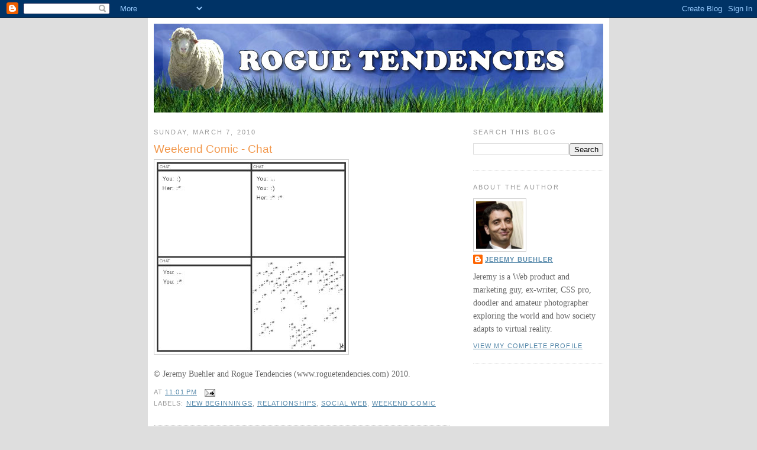

--- FILE ---
content_type: text/html; charset=UTF-8
request_url: http://www.roguetendencies.com/2010/03/weekend-comic-chat.html
body_size: 10035
content:
<!DOCTYPE html>
<html dir='ltr' xmlns='http://www.w3.org/1999/xhtml' xmlns:b='http://www.google.com/2005/gml/b' xmlns:data='http://www.google.com/2005/gml/data' xmlns:expr='http://www.google.com/2005/gml/expr'>
<head>
<link href='https://www.blogger.com/static/v1/widgets/2944754296-widget_css_bundle.css' rel='stylesheet' type='text/css'/>
<meta content='TnAInkDgj0_HUO9wMsC7PQWCufALSFKNXH1onPDJR8g' name='google-site-verification'/>
<meta content='text/html; charset=UTF-8' http-equiv='Content-Type'/>
<meta content='blogger' name='generator'/>
<link href='http://www.roguetendencies.com/favicon.ico' rel='icon' type='image/x-icon'/>
<link href='http://www.roguetendencies.com/2010/03/weekend-comic-chat.html' rel='canonical'/>
<link rel="alternate" type="application/atom+xml" title="Rogue Tendencies - Atom" href="http://www.roguetendencies.com/feeds/posts/default" />
<link rel="alternate" type="application/rss+xml" title="Rogue Tendencies - RSS" href="http://www.roguetendencies.com/feeds/posts/default?alt=rss" />
<link rel="service.post" type="application/atom+xml" title="Rogue Tendencies - Atom" href="https://www.blogger.com/feeds/7183135740263238475/posts/default" />

<link rel="alternate" type="application/atom+xml" title="Rogue Tendencies - Atom" href="http://www.roguetendencies.com/feeds/7814120640616768673/comments/default" />
<!--Can't find substitution for tag [blog.ieCssRetrofitLinks]-->
<link href='https://blogger.googleusercontent.com/img/b/R29vZ2xl/AVvXsEjALIrufVdQbVW_3N-5U4tICLaOxGyvUWlheqIQJIN-72w8-6wVz_iZRVsjbWroYnEj79yg9fM4iW3tx0rj4-LFEtmNYk8BtYtiO6D4XGPEriAcdM23Want_1Hl9kIilPEdxxsEI22ps34/s320/cartoon2.jpg' rel='image_src'/>
<meta content='http://www.roguetendencies.com/2010/03/weekend-comic-chat.html' property='og:url'/>
<meta content='Weekend Comic - Chat' property='og:title'/>
<meta content='© Jeremy Buehler and Rogue Tendencies (www.roguetendencies.com) 2010.' property='og:description'/>
<meta content='https://blogger.googleusercontent.com/img/b/R29vZ2xl/AVvXsEjALIrufVdQbVW_3N-5U4tICLaOxGyvUWlheqIQJIN-72w8-6wVz_iZRVsjbWroYnEj79yg9fM4iW3tx0rj4-LFEtmNYk8BtYtiO6D4XGPEriAcdM23Want_1Hl9kIilPEdxxsEI22ps34/w1200-h630-p-k-no-nu/cartoon2.jpg' property='og:image'/>
<title>Rogue Tendencies: Weekend Comic - Chat</title>
<style id='page-skin-1' type='text/css'><!--
/*
-----------------------------------------------
Blogger Template Style
Name:     Minima
Date:     26 Feb 2004
Updated by: Blogger Team
----------------------------------------------- */
/* Variable definitions
====================
<Variable name="bgcolor" description="Page Background Color"
type="color" default="#dedede">
<Variable name="textcolor" description="Text Color"
type="color" default="#666">
<Variable name="linkcolor" description="Link Color"
type="color" default="#58a">
<Variable name="pagetitlecolor" description="Blog Title Color"
type="color" default="#666">
<Variable name="descriptioncolor" description="Blog Description Color"
type="color" default="#999">
<Variable name="titlecolor" description="Post Title Color"
type="color" default="#c60">
<Variable name="bordercolor" description="Border Color"
type="color" default="#ccc">
<Variable name="sidebarcolor" description="Sidebar Title Color"
type="color" default="#999">
<Variable name="sidebartextcolor" description="Sidebar Text Color"
type="color" default="#666">
<Variable name="visitedlinkcolor" description="Visited Link Color"
type="color" default="#999">
<Variable name="bodyfont" description="Text Font"
type="font" default="normal normal 100% Georgia, Serif">
<Variable name="headerfont" description="Sidebar Title Font"
type="font"
default="normal normal 78% 'Trebuchet MS',Trebuchet,Arial,Verdana,Sans-serif">
<Variable name="pagetitlefont" description="Blog Title Font"
type="font"
default="normal normal 200% Georgia, Serif">
<Variable name="descriptionfont" description="Blog Description Font"
type="font"
default="normal normal 78% 'Trebuchet MS', Trebuchet, Arial, Verdana, Sans-serif">
<Variable name="postfooterfont" description="Post Footer Font"
type="font"
default="normal normal 78% 'Trebuchet MS', Trebuchet, Arial, Verdana, Sans-serif">
<Variable name="startSide" description="Side where text starts in blog language"
type="automatic" default="left">
<Variable name="endSide" description="Side where text ends in blog language"
type="automatic" default="right">
*/
/* Use this with templates/template-twocol.html */
body {
background:#dedede;
margin:0;
color:#666666;
font:x-small Georgia Serif;
font-size/* */:/**/small;
font-size: /**/small;
text-align: center;
}
a:link {
color:#5588aa;
text-decoration:underline;
}
a:visited {
color:#999999;
text-decoration:underline;
}
a:hover {
color:#f2984c;
text-decoration:underline;
}
a img {
border-width:0;
}
/* Header
-----------------------------------------------
*/
#header-wrapper {
width:760px;
margin:0 auto 10px;
/* border:1px solid #cccccc; */
}
#header-inner {
background-position: center;
margin-left: auto;
margin-right: auto;
}
#header {
/*  margin: 5px;
border: 1px solid #cccccc; */
text-align: center;
color:#666666;
}
#header h1 {
margin:5px 5px 0;
padding:15px 20px .25em;
line-height:1.2em;
text-transform:uppercase;
letter-spacing:.2em;
font: normal normal 200% Georgia, Serif;
}
#header a {
color:#666666;
text-decoration:none;
}
#header a:hover {
color:#666666;
}
#header .description {
margin:0 5px 5px;
padding:0 20px 15px;
max-width:700px;
text-transform:uppercase;
letter-spacing:.2em;
line-height: 1.4em;
font: normal normal 78% 'Trebuchet MS', Trebuchet, Arial, Verdana, Sans-serif;
color: #999999;
}
#header img {
margin-left: auto;
margin-right: auto;
}
/* Outer-Wrapper
----------------------------------------------- */
#outer-wrapper {
width: 760px;
margin:0 auto;
padding:10px;
text-align:left;
font: normal normal 106% Georgia, Times, serif;
background: #fff;
}
#main-wrapper {
width: 500px;
float: left;
word-wrap: break-word; /* fix for long text breaking sidebar float in IE */
overflow: hidden;     /* fix for long non-text content breaking IE sidebar float */
}
#sidebar-wrapper {
width: 220px;
float: right;
word-wrap: break-word; /* fix for long text breaking sidebar float in IE */
overflow: hidden;      /* fix for long non-text content breaking IE sidebar float */
}
/* Headings
----------------------------------------------- */
h2 {
margin:1.5em 0 1em;
font:normal normal 78% 'Trebuchet MS',Trebuchet,Arial,Verdana,Sans-serif;
line-height: 1.4em;
text-transform:uppercase;
letter-spacing:.2em;
color:#999999;
}
/* Posts
-----------------------------------------------
*/
h2.date-header {
margin:1.5em 0 .5em;
}
.post {
margin:.5em 0 1.5em;
border-bottom:1px dotted #cccccc;
padding-bottom:1.5em;
}
.post h3 {
margin:.25em 0 0;
padding:0 0 4px;
font-size:140%;
line-height:1.4em;
color:#f2984c;
font-family: Arial, Helvetica, sans-serif;
font-weight: bold;
}
.post h3 a, .post h3 a:visited, .post h3 strong {
display:block;
text-decoration:none;
color:#f2984c;
font-weight:normal;
}
.post h3 strong, .post h3 a:hover {
color:#666666;
}
.post-body {
margin:0 0 .75em;
line-height:1.7em;
}
.post-body blockquote {
line-height:1.3em;
}
.post-footer {
margin: .75em 0;
color:#999999;
text-transform:uppercase;
letter-spacing:.1em;
font: normal normal 78% 'Trebuchet MS', Trebuchet, Arial, Verdana, Sans-serif;
line-height: 1.4em;
}
.comment-link {
margin-left:.6em;
}
.post img, table.tr-caption-container {
padding:4px;
border:1px solid #cccccc;
}
.tr-caption-container img {
border: none;
padding: 0;
}
.post blockquote {
margin:1em 20px;
}
.post blockquote p {
margin:.75em 0;
}
/* Comments
----------------------------------------------- */
#comments h4 {
margin:1em 0;
font-weight: bold;
line-height: 1.4em;
text-transform:uppercase;
letter-spacing:.2em;
color: #999999;
}
#comments-block {
margin:1em 0 1.5em;
line-height:1.6em;
}
#comments-block .comment-author {
margin:.5em 0;
}
#comments-block .comment-body {
margin:.25em 0 0;
}
#comments-block .comment-footer {
margin:-.25em 0 2em;
line-height: 1.4em;
text-transform:uppercase;
letter-spacing:.1em;
}
#comments-block .comment-body p {
margin:0 0 .75em;
}
.deleted-comment {
font-style:italic;
color:gray;
}
#blog-pager-newer-link {
float: left;
}
#blog-pager-older-link {
float: right;
}
#blog-pager {
text-align: center;
}
.feed-links {
clear: both;
line-height: 2.5em;
}
/* Sidebar Content
----------------------------------------------- */
.sidebar {
color: #666666;
line-height: 1.5em;
}
.sidebar ul {
list-style:none;
margin:0 0 0;
padding:0 0 0;
}
.sidebar li {
margin:0;
padding-top:0;
padding-right:0;
padding-bottom:.25em;
padding-left:15px;
text-indent:-15px;
line-height:1.5em;
}
.sidebar .widget, .main .widget {
border-bottom:1px dotted #cccccc;
margin:0 0 1.5em;
padding:0 0 1.5em;
}
.main .Blog {
border-bottom-width: 0;
}
/* Profile
----------------------------------------------- */
.profile-img {
float: left;
margin-top: 0;
margin-right: 5px;
margin-bottom: 5px;
margin-left: 0;
padding: 4px;
border: 1px solid #cccccc;
}
.profile-data {
margin:0;
text-transform:uppercase;
letter-spacing:.1em;
font: normal normal 78% 'Trebuchet MS', Trebuchet, Arial, Verdana, Sans-serif;
color: #999999;
font-weight: bold;
line-height: 1.6em;
}
.profile-datablock {
margin:.5em 0 .5em;
}
.profile-textblock {
margin: 0.5em 0;
line-height: 1.6em;
}
.profile-link {
font: normal normal 78% 'Trebuchet MS', Trebuchet, Arial, Verdana, Sans-serif;
text-transform: uppercase;
letter-spacing: .1em;
}
/* Footer
----------------------------------------------- */
#footer {
width:660px;
clear:both;
margin:0 auto;
padding-top:15px;
line-height: 1.6em;
text-transform:uppercase;
letter-spacing:.1em;
text-align: center;
}

--></style>
<link href='https://www.blogger.com/dyn-css/authorization.css?targetBlogID=7183135740263238475&amp;zx=f1c69fc0-35d6-4ba6-afdf-992ad53bc071' media='none' onload='if(media!=&#39;all&#39;)media=&#39;all&#39;' rel='stylesheet'/><noscript><link href='https://www.blogger.com/dyn-css/authorization.css?targetBlogID=7183135740263238475&amp;zx=f1c69fc0-35d6-4ba6-afdf-992ad53bc071' rel='stylesheet'/></noscript>
<meta name='google-adsense-platform-account' content='ca-host-pub-1556223355139109'/>
<meta name='google-adsense-platform-domain' content='blogspot.com'/>

<!-- data-ad-client=ca-pub-4060348929469301 -->

</head>
<body>
<div class='navbar section' id='navbar'><div class='widget Navbar' data-version='1' id='Navbar1'><script type="text/javascript">
    function setAttributeOnload(object, attribute, val) {
      if(window.addEventListener) {
        window.addEventListener('load',
          function(){ object[attribute] = val; }, false);
      } else {
        window.attachEvent('onload', function(){ object[attribute] = val; });
      }
    }
  </script>
<div id="navbar-iframe-container"></div>
<script type="text/javascript" src="https://apis.google.com/js/platform.js"></script>
<script type="text/javascript">
      gapi.load("gapi.iframes:gapi.iframes.style.bubble", function() {
        if (gapi.iframes && gapi.iframes.getContext) {
          gapi.iframes.getContext().openChild({
              url: 'https://www.blogger.com/navbar/7183135740263238475?po\x3d7814120640616768673\x26origin\x3dhttp://www.roguetendencies.com',
              where: document.getElementById("navbar-iframe-container"),
              id: "navbar-iframe"
          });
        }
      });
    </script><script type="text/javascript">
(function() {
var script = document.createElement('script');
script.type = 'text/javascript';
script.src = '//pagead2.googlesyndication.com/pagead/js/google_top_exp.js';
var head = document.getElementsByTagName('head')[0];
if (head) {
head.appendChild(script);
}})();
</script>
</div></div>
<div id='outer-wrapper'><div id='wrap2'>
<!-- skip links for text browsers -->
<span id='skiplinks' style='display:none;'>
<a href='#main'>skip to main </a> |
      <a href='#sidebar'>skip to sidebar</a>
</span>
<div id='header-wrapper'>
<div class='header section' id='header'><div class='widget Header' data-version='1' id='Header1'>
<div id='header-inner'>
<a href='http://www.roguetendencies.com/' style='display: block'>
<img alt='Rogue Tendencies' height='150px; ' id='Header1_headerimg' src='https://blogger.googleusercontent.com/img/b/R29vZ2xl/AVvXsEhae2Kxc3MZEx_X4xN07mQphTzjGax63aneADFYYmdT6_PiJdIqyEZXzNHHHTNGDXfhvUb_aPLt1LtP-09mGV9l2_2RILlds_BYpMFUVUYvEk6Y9q3wmspvy8jQPZS-DAsTTes2WU342C0/s1600-r/rogue.jpg' style='display: block' width='760px; '/>
</a>
</div>
</div></div>
</div>
<div id='content-wrapper'>
<div id='crosscol-wrapper' style='text-align:center'>
<div class='crosscol no-items section' id='crosscol'></div>
</div>
<div id='main-wrapper'>
<div class='main section' id='main'><div class='widget Blog' data-version='1' id='Blog1'>
<div class='blog-posts hfeed'>

          <div class="date-outer">
        
<h2 class='date-header'><span>Sunday, March 7, 2010</span></h2>

          <div class="date-posts">
        
<div class='post-outer'>
<div class='post hentry'>
<a name='7814120640616768673'></a>
<h3 class='post-title entry-title'>
<a href='http://www.roguetendencies.com/2010/03/weekend-comic-chat.html'>Weekend Comic - Chat</a>
</h3>
<div class='post-header-line-1'></div>
<div class='post-body entry-content'>
<div class="separator" style="clear: both; text-align: center;"><a href="https://blogger.googleusercontent.com/img/b/R29vZ2xl/AVvXsEjALIrufVdQbVW_3N-5U4tICLaOxGyvUWlheqIQJIN-72w8-6wVz_iZRVsjbWroYnEj79yg9fM4iW3tx0rj4-LFEtmNYk8BtYtiO6D4XGPEriAcdM23Want_1Hl9kIilPEdxxsEI22ps34/s1600-h/cartoon2.jpg" imageanchor="1" style="clear: left; float: left; margin-bottom: 1em; margin-right: 1em;"><img border="0" src="https://blogger.googleusercontent.com/img/b/R29vZ2xl/AVvXsEjALIrufVdQbVW_3N-5U4tICLaOxGyvUWlheqIQJIN-72w8-6wVz_iZRVsjbWroYnEj79yg9fM4iW3tx0rj4-LFEtmNYk8BtYtiO6D4XGPEriAcdM23Want_1Hl9kIilPEdxxsEI22ps34/s320/cartoon2.jpg" /></a></div><BR style="clear:both;">&copy; Jeremy Buehler and Rogue Tendencies (www.roguetendencies.com) 2010.
<div style='clear: both;'></div>
</div>
<div class='post-footer'>
<div class='post-footer-line post-footer-line-1'><span class='post-timestamp'>
at
<a class='timestamp-link' href='http://www.roguetendencies.com/2010/03/weekend-comic-chat.html' rel='bookmark' title='permanent link'><abbr class='published' title='2010-03-07T23:01:00-05:00'>11:01&#8239;PM</abbr></a>
</span>
<span class='post-comment-link'>
</span>
<span class='post-icons'>
<span class='item-action'>
<a href='https://www.blogger.com/email-post/7183135740263238475/7814120640616768673' title='Email Post'>
<img alt='' class='icon-action' height='13' src='http://www.blogger.com/img/icon18_email.gif' width='18'/>
</a>
</span>
<span class='item-control blog-admin pid-1137423299'>
<a href='https://www.blogger.com/post-edit.g?blogID=7183135740263238475&postID=7814120640616768673&from=pencil' title='Edit Post'>
<img alt='' class='icon-action' height='18' src='https://resources.blogblog.com/img/icon18_edit_allbkg.gif' width='18'/>
</a>
</span>
</span>
</div>
<div class='post-footer-line post-footer-line-2'><span class='post-labels'>
Labels:
<a href='http://www.roguetendencies.com/search/label/new%20beginnings' rel='tag'>new beginnings</a>,
<a href='http://www.roguetendencies.com/search/label/relationships' rel='tag'>relationships</a>,
<a href='http://www.roguetendencies.com/search/label/social%20web' rel='tag'>social web</a>,
<a href='http://www.roguetendencies.com/search/label/weekend%20comic' rel='tag'>weekend comic</a>
</span>
</div>
<div class='post-footer-line post-footer-line-3'><span class='reaction-buttons'>
</span>
</div>
</div>
</div>
<div class='comments' id='comments'>
<a name='comments'></a>
<h4>No comments:</h4>
<div id='Blog1_comments-block-wrapper'>
<dl class='avatar-comment-indent' id='comments-block'>
</dl>
</div>
<p class='comment-footer'>
<div class='comment-form'>
<a name='comment-form'></a>
<h4 id='comment-post-message'>Post a Comment</h4>
<p>
</p>
<a href='https://www.blogger.com/comment/frame/7183135740263238475?po=7814120640616768673&hl=en&saa=85391&origin=http://www.roguetendencies.com' id='comment-editor-src'></a>
<iframe allowtransparency='true' class='blogger-iframe-colorize blogger-comment-from-post' frameborder='0' height='410px' id='comment-editor' name='comment-editor' src='' width='100%'></iframe>
<script src='https://www.blogger.com/static/v1/jsbin/2830521187-comment_from_post_iframe.js' type='text/javascript'></script>
<script type='text/javascript'>
      BLOG_CMT_createIframe('https://www.blogger.com/rpc_relay.html');
    </script>
</div>
</p>
</div>
</div>

        </div></div>
      
</div>
<div class='blog-pager' id='blog-pager'>
<span id='blog-pager-newer-link'>
<a class='blog-pager-newer-link' href='http://www.roguetendencies.com/2010/03/technology-solutions-for-investigative.html' id='Blog1_blog-pager-newer-link' title='Newer Post'>Newer Post</a>
</span>
<span id='blog-pager-older-link'>
<a class='blog-pager-older-link' href='http://www.roguetendencies.com/2010/03/web-advice-for-small-businesses.html' id='Blog1_blog-pager-older-link' title='Older Post'>Older Post</a>
</span>
<a class='home-link' href='http://www.roguetendencies.com/'>Home</a>
</div>
<div class='clear'></div>
<div class='post-feeds'>
<div class='feed-links'>
Subscribe to:
<a class='feed-link' href='http://www.roguetendencies.com/feeds/7814120640616768673/comments/default' target='_blank' type='application/atom+xml'>Post Comments (Atom)</a>
</div>
</div>
</div></div>
</div>
<div id='sidebar-wrapper'>
<div class='sidebar section' id='sidebar'><div class='widget BlogSearch' data-version='1' id='BlogSearch1'>
<h2 class='title'>Search This Blog</h2>
<div class='widget-content'>
<div id='BlogSearch1_form'>
<form action='http://www.roguetendencies.com/search' class='gsc-search-box' target='_top'>
<table cellpadding='0' cellspacing='0' class='gsc-search-box'>
<tbody>
<tr>
<td class='gsc-input'>
<input autocomplete='off' class='gsc-input' name='q' size='10' title='search' type='text' value=''/>
</td>
<td class='gsc-search-button'>
<input class='gsc-search-button' title='search' type='submit' value='Search'/>
</td>
</tr>
</tbody>
</table>
</form>
</div>
</div>
<div class='clear'></div>
</div><div class='widget Profile' data-version='1' id='Profile1'>
<h2>About the Author</h2>
<div class='widget-content'>
<a href='https://www.blogger.com/profile/18309315176210095602'><img alt='My photo' class='profile-img' height='80' src='//blogger.googleusercontent.com/img/b/R29vZ2xl/AVvXsEjr8YW8NNnai1BxYUrcvR5ciH1_soNP0pcJidreaHuSKqwlyfwoxJ76H18zXzwy0D_ggiia9OVXFYPfDwUtIbmOTX-52hccNVy0zC3cIJ1dqwr60PbMbm9ncjP2cm51ZA/s220/me.jpg' width='80'/></a>
<dl class='profile-datablock'>
<dt class='profile-data'>
<a class='profile-name-link g-profile' href='https://www.blogger.com/profile/18309315176210095602' rel='author' style='background-image: url(//www.blogger.com/img/logo-16.png);'>
Jeremy Buehler
</a>
</dt>
<dd class='profile-textblock'>Jeremy is a Web product and marketing guy, ex-writer, CSS pro, doodler and amateur photographer exploring the world and how society adapts to virtual reality.</dd>
</dl>
<a class='profile-link' href='https://www.blogger.com/profile/18309315176210095602' rel='author'>View my complete profile</a>
<div class='clear'></div>
</div>
</div><div class='widget AdSense' data-version='1' id='AdSense1'>
<div class='widget-content'>
<script type="text/javascript"><!--
google_ad_client="pub-4060348929469301";
google_ad_host="pub-1556223355139109";
google_ad_width=200;
google_ad_height=200;
google_ad_format="200x200_as";
google_ad_type="text_image";
google_ad_host_channel="0001";
google_color_border="DEDEDE";
google_color_bg="FFFFFF";
google_color_link="999999";
google_color_url="5588AA";
google_color_text="666666";
//--></script>
<script type="text/javascript"
  src="http://pagead2.googlesyndication.com/pagead/show_ads.js">
</script>
<div class='clear'></div>
</div>
</div><div class='widget Followers' data-version='1' id='Followers1'>
<h2 class='title'>Followers</h2>
<div class='widget-content'>
<div id='Followers1-wrapper'>
<div style='margin-right:2px;'>
<div><script type="text/javascript" src="https://apis.google.com/js/platform.js"></script>
<div id="followers-iframe-container"></div>
<script type="text/javascript">
    window.followersIframe = null;
    function followersIframeOpen(url) {
      gapi.load("gapi.iframes", function() {
        if (gapi.iframes && gapi.iframes.getContext) {
          window.followersIframe = gapi.iframes.getContext().openChild({
            url: url,
            where: document.getElementById("followers-iframe-container"),
            messageHandlersFilter: gapi.iframes.CROSS_ORIGIN_IFRAMES_FILTER,
            messageHandlers: {
              '_ready': function(obj) {
                window.followersIframe.getIframeEl().height = obj.height;
              },
              'reset': function() {
                window.followersIframe.close();
                followersIframeOpen("https://www.blogger.com/followers/frame/7183135740263238475?colors\x3dCgt0cmFuc3BhcmVudBILdHJhbnNwYXJlbnQaByM2NjY2NjYiByM1NTg4YWEqByNkZWRlZGUyByNmMjk4NGM6ByM2NjY2NjZCByM1NTg4YWFKByM5OTk5OTlSByM1NTg4YWFaC3RyYW5zcGFyZW50\x26pageSize\x3d21\x26hl\x3den\x26origin\x3dhttp://www.roguetendencies.com");
              },
              'open': function(url) {
                window.followersIframe.close();
                followersIframeOpen(url);
              }
            }
          });
        }
      });
    }
    followersIframeOpen("https://www.blogger.com/followers/frame/7183135740263238475?colors\x3dCgt0cmFuc3BhcmVudBILdHJhbnNwYXJlbnQaByM2NjY2NjYiByM1NTg4YWEqByNkZWRlZGUyByNmMjk4NGM6ByM2NjY2NjZCByM1NTg4YWFKByM5OTk5OTlSByM1NTg4YWFaC3RyYW5zcGFyZW50\x26pageSize\x3d21\x26hl\x3den\x26origin\x3dhttp://www.roguetendencies.com");
  </script></div>
</div>
</div>
<div class='clear'></div>
</div>
</div><div class='widget Subscribe' data-version='1' id='Subscribe1'>
<div style='white-space:nowrap'>
<h2 class='title'>Subscribe To</h2>
<div class='widget-content'>
<div class='subscribe-wrapper subscribe-type-POST'>
<div class='subscribe expanded subscribe-type-POST' id='SW_READER_LIST_Subscribe1POST' style='display:none;'>
<div class='top'>
<span class='inner' onclick='return(_SW_toggleReaderList(event, "Subscribe1POST"));'>
<img class='subscribe-dropdown-arrow' src='https://resources.blogblog.com/img/widgets/arrow_dropdown.gif'/>
<img align='absmiddle' alt='' border='0' class='feed-icon' src='https://resources.blogblog.com/img/icon_feed12.png'/>
Posts
</span>
<div class='feed-reader-links'>
<a class='feed-reader-link' href='https://www.netvibes.com/subscribe.php?url=http%3A%2F%2Fwww.roguetendencies.com%2Ffeeds%2Fposts%2Fdefault' target='_blank'>
<img src='https://resources.blogblog.com/img/widgets/subscribe-netvibes.png'/>
</a>
<a class='feed-reader-link' href='https://add.my.yahoo.com/content?url=http%3A%2F%2Fwww.roguetendencies.com%2Ffeeds%2Fposts%2Fdefault' target='_blank'>
<img src='https://resources.blogblog.com/img/widgets/subscribe-yahoo.png'/>
</a>
<a class='feed-reader-link' href='http://www.roguetendencies.com/feeds/posts/default' target='_blank'>
<img align='absmiddle' class='feed-icon' src='https://resources.blogblog.com/img/icon_feed12.png'/>
                  Atom
                </a>
</div>
</div>
<div class='bottom'></div>
</div>
<div class='subscribe' id='SW_READER_LIST_CLOSED_Subscribe1POST' onclick='return(_SW_toggleReaderList(event, "Subscribe1POST"));'>
<div class='top'>
<span class='inner'>
<img class='subscribe-dropdown-arrow' src='https://resources.blogblog.com/img/widgets/arrow_dropdown.gif'/>
<span onclick='return(_SW_toggleReaderList(event, "Subscribe1POST"));'>
<img align='absmiddle' alt='' border='0' class='feed-icon' src='https://resources.blogblog.com/img/icon_feed12.png'/>
Posts
</span>
</span>
</div>
<div class='bottom'></div>
</div>
</div>
<div class='subscribe-wrapper subscribe-type-PER_POST'>
<div class='subscribe expanded subscribe-type-PER_POST' id='SW_READER_LIST_Subscribe1PER_POST' style='display:none;'>
<div class='top'>
<span class='inner' onclick='return(_SW_toggleReaderList(event, "Subscribe1PER_POST"));'>
<img class='subscribe-dropdown-arrow' src='https://resources.blogblog.com/img/widgets/arrow_dropdown.gif'/>
<img align='absmiddle' alt='' border='0' class='feed-icon' src='https://resources.blogblog.com/img/icon_feed12.png'/>
Comments
</span>
<div class='feed-reader-links'>
<a class='feed-reader-link' href='https://www.netvibes.com/subscribe.php?url=http%3A%2F%2Fwww.roguetendencies.com%2Ffeeds%2F7814120640616768673%2Fcomments%2Fdefault' target='_blank'>
<img src='https://resources.blogblog.com/img/widgets/subscribe-netvibes.png'/>
</a>
<a class='feed-reader-link' href='https://add.my.yahoo.com/content?url=http%3A%2F%2Fwww.roguetendencies.com%2Ffeeds%2F7814120640616768673%2Fcomments%2Fdefault' target='_blank'>
<img src='https://resources.blogblog.com/img/widgets/subscribe-yahoo.png'/>
</a>
<a class='feed-reader-link' href='http://www.roguetendencies.com/feeds/7814120640616768673/comments/default' target='_blank'>
<img align='absmiddle' class='feed-icon' src='https://resources.blogblog.com/img/icon_feed12.png'/>
                  Atom
                </a>
</div>
</div>
<div class='bottom'></div>
</div>
<div class='subscribe' id='SW_READER_LIST_CLOSED_Subscribe1PER_POST' onclick='return(_SW_toggleReaderList(event, "Subscribe1PER_POST"));'>
<div class='top'>
<span class='inner'>
<img class='subscribe-dropdown-arrow' src='https://resources.blogblog.com/img/widgets/arrow_dropdown.gif'/>
<span onclick='return(_SW_toggleReaderList(event, "Subscribe1PER_POST"));'>
<img align='absmiddle' alt='' border='0' class='feed-icon' src='https://resources.blogblog.com/img/icon_feed12.png'/>
Comments
</span>
</span>
</div>
<div class='bottom'></div>
</div>
</div>
<div style='clear:both'></div>
</div>
</div>
<div class='clear'></div>
</div><div class='widget BlogArchive' data-version='1' id='BlogArchive1'>
<h2>Blog Archive</h2>
<div class='widget-content'>
<div id='ArchiveList'>
<div id='BlogArchive1_ArchiveList'>
<ul class='hierarchy'>
<li class='archivedate expanded'>
<a class='toggle' href='javascript:void(0)'>
<span class='zippy toggle-open'>

        &#9660;&#160;
      
</span>
</a>
<a class='post-count-link' href='http://www.roguetendencies.com/2010/'>
2010
</a>
<span class='post-count' dir='ltr'>(45)</span>
<ul class='hierarchy'>
<li class='archivedate collapsed'>
<a class='toggle' href='javascript:void(0)'>
<span class='zippy'>

        &#9658;&#160;
      
</span>
</a>
<a class='post-count-link' href='http://www.roguetendencies.com/2010/09/'>
September
</a>
<span class='post-count' dir='ltr'>(1)</span>
</li>
</ul>
<ul class='hierarchy'>
<li class='archivedate collapsed'>
<a class='toggle' href='javascript:void(0)'>
<span class='zippy'>

        &#9658;&#160;
      
</span>
</a>
<a class='post-count-link' href='http://www.roguetendencies.com/2010/05/'>
May
</a>
<span class='post-count' dir='ltr'>(3)</span>
</li>
</ul>
<ul class='hierarchy'>
<li class='archivedate collapsed'>
<a class='toggle' href='javascript:void(0)'>
<span class='zippy'>

        &#9658;&#160;
      
</span>
</a>
<a class='post-count-link' href='http://www.roguetendencies.com/2010/04/'>
April
</a>
<span class='post-count' dir='ltr'>(8)</span>
</li>
</ul>
<ul class='hierarchy'>
<li class='archivedate expanded'>
<a class='toggle' href='javascript:void(0)'>
<span class='zippy toggle-open'>

        &#9660;&#160;
      
</span>
</a>
<a class='post-count-link' href='http://www.roguetendencies.com/2010/03/'>
March
</a>
<span class='post-count' dir='ltr'>(27)</span>
<ul class='posts'>
<li><a href='http://www.roguetendencies.com/2010/03/why-iterative-development-is-awesome.html'>Why Iterative Development is Awesome</a></li>
<li><a href='http://www.roguetendencies.com/2010/03/facebook-changing-fans-to-likes.html'>Facebook Changing Fans to Likes</a></li>
<li><a href='http://www.roguetendencies.com/2010/03/five-desirable-traits-in-community.html'>Five Desirable Traits in a Community Manager</a></li>
<li><a href='http://www.roguetendencies.com/2010/03/weekend-comic-idea.html'>Weekend Comic - The Idea</a></li>
<li><a href='http://www.roguetendencies.com/2010/03/friday-inspiration-my-favorite-quote.html'>Friday Inspiration: My Favorite Quote</a></li>
<li><a href='http://www.roguetendencies.com/2010/03/social-marketing-is-not-bubble.html'>Social Marketing is Not a Bubble</a></li>
<li><a href='http://www.roguetendencies.com/2010/03/five-considerations-for-choosing-social.html'>Five Considerations for Choosing a Social Games Pl...</a></li>
<li><a href='http://www.roguetendencies.com/2010/03/feel-good-technology-stories.html'>Feel Good Technology Stories</a></li>
<li><a href='http://www.roguetendencies.com/2010/03/five-social-marketing-budget-hot-spots.html'>Five Social Marketing Budget Hot Spots</a></li>
<li><a href='http://www.roguetendencies.com/2010/03/weekend-comic-chatwalker.html'>Weekend Comic - The Chatwalker</a></li>
<li><a href='http://www.roguetendencies.com/2010/03/monetizing-social-games.html'>Monetizing Social Games</a></li>
<li><a href='http://www.roguetendencies.com/2010/03/social-web-is-it-big-bang-deal.html'>The Social Web - Is it a Big Bang Deal?</a></li>
<li><a href='http://www.roguetendencies.com/2010/03/good-news-from-digital-ad-world.html'>Good News From the Digital Ad World</a></li>
<li><a href='http://www.roguetendencies.com/2010/03/freemium-games-and-free-user-opinion.html'>Freemium Games and Free User Opinion</a></li>
<li><a href='http://www.roguetendencies.com/2010/03/danah-boyd-on-privacy-and-publicity.html'>Danah Boyd on Privacy and Publicity, SXSW</a></li>
<li><a href='http://www.roguetendencies.com/2010/03/weekend-comic-buying-domain.html'>Weekend Comic - Buying a Domain</a></li>
<li><a href='http://www.roguetendencies.com/2010/03/best-farmville-crops.html'>The Best Farmville Crops</a></li>
<li><a href='http://www.roguetendencies.com/2010/03/scrm-advice-from-games-industry.html'>SCRM Tips from the Games Industry</a></li>
<li><a href='http://www.roguetendencies.com/2010/03/social-games-offers-all-that-glitters.html'>Social Games Offers: All That Glitters...</a></li>
<li><a href='http://www.roguetendencies.com/2010/03/community-management-and-customer.html'>Community Management and Customer Service Must Wor...</a></li>
<li><a href='http://www.roguetendencies.com/2010/03/technology-solutions-for-investigative.html'>Technology Solutions for Investigative Journalism</a></li>
<li><a href='http://www.roguetendencies.com/2010/03/weekend-comic-chat.html'>Weekend Comic - Chat</a></li>
<li><a href='http://www.roguetendencies.com/2010/03/web-advice-for-small-businesses.html'>Web Advice for Small Businesses</a></li>
<li><a href='http://www.roguetendencies.com/2010/03/five-things-i-learned-about.html'>Five Things I Learned About Communicating as a Com...</a></li>
<li><a href='http://www.roguetendencies.com/2010/03/on-time-spent-playing-online-games.html'>On Time Spent Playing Online Games</a></li>
<li><a href='http://www.roguetendencies.com/2010/03/one-persons-privacy.html'>One Person&#39;s Privacy...</a></li>
<li><a href='http://www.roguetendencies.com/2010/03/google-wave-vs-google-buzz.html'>Google Wave vs. Google Buzz</a></li>
</ul>
</li>
</ul>
<ul class='hierarchy'>
<li class='archivedate collapsed'>
<a class='toggle' href='javascript:void(0)'>
<span class='zippy'>

        &#9658;&#160;
      
</span>
</a>
<a class='post-count-link' href='http://www.roguetendencies.com/2010/02/'>
February
</a>
<span class='post-count' dir='ltr'>(6)</span>
</li>
</ul>
</li>
</ul>
</div>
</div>
<div class='clear'></div>
</div>
</div><div class='widget Text' data-version='1' id='Text1'>
<h2 class='title'>Terms and Conditions</h2>
<div class='widget-content'>
<span style=" line-height:13px;font-family:arial;font-size:10px;color:#999; line-height:13px;">&#169; Jeremy Buehler and Rogue Tendencies, 2010. Unauthorized use and/or duplication of this material without express and written permission from this blog&#8217;s author and/or owner is strictly prohibited. Excerpts and links may be used, provided that full and clear credit is given to Jeremy Buehler and Rogue Tendencies with appropriate and specific direction to the original content.</span>
</div>
<div class='clear'></div>
</div></div>
</div>
<!-- spacer for skins that want sidebar and main to be the same height-->
<div class='clear'>&#160;</div>
</div>
<!-- end content-wrapper -->
<div id='footer-wrapper'>
<div class='footer no-items section' id='footer'></div>
</div>
</div></div>
<!-- end outer-wrapper -->
<script type='text/javascript'>
var gaJsHost = (("https:" == document.location.protocol) ? "https://ssl." : "http://www.");
document.write(unescape("%3Cscript src='" + gaJsHost + "google-analytics.com/ga.js' type='text/javascript'%3E%3C/script%3E"));
</script>
<script type='text/javascript'>
try {
var pageTracker = _gat._getTracker("UA-13271742-1");
pageTracker._trackPageview();
} catch(err) {}</script>

<script type="text/javascript" src="https://www.blogger.com/static/v1/widgets/2028843038-widgets.js"></script>
<script type='text/javascript'>
window['__wavt'] = 'AOuZoY60DIJX1mg2PP6uG4kE1gIeooxBsA:1768937928710';_WidgetManager._Init('//www.blogger.com/rearrange?blogID\x3d7183135740263238475','//www.roguetendencies.com/2010/03/weekend-comic-chat.html','7183135740263238475');
_WidgetManager._SetDataContext([{'name': 'blog', 'data': {'blogId': '7183135740263238475', 'title': 'Rogue Tendencies', 'url': 'http://www.roguetendencies.com/2010/03/weekend-comic-chat.html', 'canonicalUrl': 'http://www.roguetendencies.com/2010/03/weekend-comic-chat.html', 'homepageUrl': 'http://www.roguetendencies.com/', 'searchUrl': 'http://www.roguetendencies.com/search', 'canonicalHomepageUrl': 'http://www.roguetendencies.com/', 'blogspotFaviconUrl': 'http://www.roguetendencies.com/favicon.ico', 'bloggerUrl': 'https://www.blogger.com', 'hasCustomDomain': true, 'httpsEnabled': false, 'enabledCommentProfileImages': true, 'gPlusViewType': 'FILTERED_POSTMOD', 'adultContent': false, 'analyticsAccountNumber': '', 'encoding': 'UTF-8', 'locale': 'en', 'localeUnderscoreDelimited': 'en', 'languageDirection': 'ltr', 'isPrivate': false, 'isMobile': false, 'isMobileRequest': false, 'mobileClass': '', 'isPrivateBlog': false, 'isDynamicViewsAvailable': true, 'feedLinks': '\x3clink rel\x3d\x22alternate\x22 type\x3d\x22application/atom+xml\x22 title\x3d\x22Rogue Tendencies - Atom\x22 href\x3d\x22http://www.roguetendencies.com/feeds/posts/default\x22 /\x3e\n\x3clink rel\x3d\x22alternate\x22 type\x3d\x22application/rss+xml\x22 title\x3d\x22Rogue Tendencies - RSS\x22 href\x3d\x22http://www.roguetendencies.com/feeds/posts/default?alt\x3drss\x22 /\x3e\n\x3clink rel\x3d\x22service.post\x22 type\x3d\x22application/atom+xml\x22 title\x3d\x22Rogue Tendencies - Atom\x22 href\x3d\x22https://www.blogger.com/feeds/7183135740263238475/posts/default\x22 /\x3e\n\n\x3clink rel\x3d\x22alternate\x22 type\x3d\x22application/atom+xml\x22 title\x3d\x22Rogue Tendencies - Atom\x22 href\x3d\x22http://www.roguetendencies.com/feeds/7814120640616768673/comments/default\x22 /\x3e\n', 'meTag': '', 'adsenseClientId': 'ca-pub-4060348929469301', 'adsenseHostId': 'ca-host-pub-1556223355139109', 'adsenseHasAds': true, 'adsenseAutoAds': false, 'boqCommentIframeForm': true, 'loginRedirectParam': '', 'view': '', 'dynamicViewsCommentsSrc': '//www.blogblog.com/dynamicviews/4224c15c4e7c9321/js/comments.js', 'dynamicViewsScriptSrc': '//www.blogblog.com/dynamicviews/6e0d22adcfa5abea', 'plusOneApiSrc': 'https://apis.google.com/js/platform.js', 'disableGComments': true, 'interstitialAccepted': false, 'sharing': {'platforms': [{'name': 'Get link', 'key': 'link', 'shareMessage': 'Get link', 'target': ''}, {'name': 'Facebook', 'key': 'facebook', 'shareMessage': 'Share to Facebook', 'target': 'facebook'}, {'name': 'BlogThis!', 'key': 'blogThis', 'shareMessage': 'BlogThis!', 'target': 'blog'}, {'name': 'X', 'key': 'twitter', 'shareMessage': 'Share to X', 'target': 'twitter'}, {'name': 'Pinterest', 'key': 'pinterest', 'shareMessage': 'Share to Pinterest', 'target': 'pinterest'}, {'name': 'Email', 'key': 'email', 'shareMessage': 'Email', 'target': 'email'}], 'disableGooglePlus': true, 'googlePlusShareButtonWidth': 0, 'googlePlusBootstrap': '\x3cscript type\x3d\x22text/javascript\x22\x3ewindow.___gcfg \x3d {\x27lang\x27: \x27en\x27};\x3c/script\x3e'}, 'hasCustomJumpLinkMessage': false, 'jumpLinkMessage': 'Read more', 'pageType': 'item', 'postId': '7814120640616768673', 'postImageThumbnailUrl': 'https://blogger.googleusercontent.com/img/b/R29vZ2xl/AVvXsEjALIrufVdQbVW_3N-5U4tICLaOxGyvUWlheqIQJIN-72w8-6wVz_iZRVsjbWroYnEj79yg9fM4iW3tx0rj4-LFEtmNYk8BtYtiO6D4XGPEriAcdM23Want_1Hl9kIilPEdxxsEI22ps34/s72-c/cartoon2.jpg', 'postImageUrl': 'https://blogger.googleusercontent.com/img/b/R29vZ2xl/AVvXsEjALIrufVdQbVW_3N-5U4tICLaOxGyvUWlheqIQJIN-72w8-6wVz_iZRVsjbWroYnEj79yg9fM4iW3tx0rj4-LFEtmNYk8BtYtiO6D4XGPEriAcdM23Want_1Hl9kIilPEdxxsEI22ps34/s320/cartoon2.jpg', 'pageName': 'Weekend Comic - Chat', 'pageTitle': 'Rogue Tendencies: Weekend Comic - Chat'}}, {'name': 'features', 'data': {}}, {'name': 'messages', 'data': {'edit': 'Edit', 'linkCopiedToClipboard': 'Link copied to clipboard!', 'ok': 'Ok', 'postLink': 'Post Link'}}, {'name': 'template', 'data': {'name': 'custom', 'localizedName': 'Custom', 'isResponsive': false, 'isAlternateRendering': false, 'isCustom': true}}, {'name': 'view', 'data': {'classic': {'name': 'classic', 'url': '?view\x3dclassic'}, 'flipcard': {'name': 'flipcard', 'url': '?view\x3dflipcard'}, 'magazine': {'name': 'magazine', 'url': '?view\x3dmagazine'}, 'mosaic': {'name': 'mosaic', 'url': '?view\x3dmosaic'}, 'sidebar': {'name': 'sidebar', 'url': '?view\x3dsidebar'}, 'snapshot': {'name': 'snapshot', 'url': '?view\x3dsnapshot'}, 'timeslide': {'name': 'timeslide', 'url': '?view\x3dtimeslide'}, 'isMobile': false, 'title': 'Weekend Comic - Chat', 'description': '\xa9 Jeremy Buehler and Rogue Tendencies (www.roguetendencies.com) 2010.', 'featuredImage': 'https://blogger.googleusercontent.com/img/b/R29vZ2xl/AVvXsEjALIrufVdQbVW_3N-5U4tICLaOxGyvUWlheqIQJIN-72w8-6wVz_iZRVsjbWroYnEj79yg9fM4iW3tx0rj4-LFEtmNYk8BtYtiO6D4XGPEriAcdM23Want_1Hl9kIilPEdxxsEI22ps34/s320/cartoon2.jpg', 'url': 'http://www.roguetendencies.com/2010/03/weekend-comic-chat.html', 'type': 'item', 'isSingleItem': true, 'isMultipleItems': false, 'isError': false, 'isPage': false, 'isPost': true, 'isHomepage': false, 'isArchive': false, 'isLabelSearch': false, 'postId': 7814120640616768673}}]);
_WidgetManager._RegisterWidget('_NavbarView', new _WidgetInfo('Navbar1', 'navbar', document.getElementById('Navbar1'), {}, 'displayModeFull'));
_WidgetManager._RegisterWidget('_HeaderView', new _WidgetInfo('Header1', 'header', document.getElementById('Header1'), {}, 'displayModeFull'));
_WidgetManager._RegisterWidget('_BlogView', new _WidgetInfo('Blog1', 'main', document.getElementById('Blog1'), {'cmtInteractionsEnabled': false, 'lightboxEnabled': true, 'lightboxModuleUrl': 'https://www.blogger.com/static/v1/jsbin/4049919853-lbx.js', 'lightboxCssUrl': 'https://www.blogger.com/static/v1/v-css/828616780-lightbox_bundle.css'}, 'displayModeFull'));
_WidgetManager._RegisterWidget('_BlogSearchView', new _WidgetInfo('BlogSearch1', 'sidebar', document.getElementById('BlogSearch1'), {}, 'displayModeFull'));
_WidgetManager._RegisterWidget('_ProfileView', new _WidgetInfo('Profile1', 'sidebar', document.getElementById('Profile1'), {}, 'displayModeFull'));
_WidgetManager._RegisterWidget('_AdSenseView', new _WidgetInfo('AdSense1', 'sidebar', document.getElementById('AdSense1'), {}, 'displayModeFull'));
_WidgetManager._RegisterWidget('_FollowersView', new _WidgetInfo('Followers1', 'sidebar', document.getElementById('Followers1'), {}, 'displayModeFull'));
_WidgetManager._RegisterWidget('_SubscribeView', new _WidgetInfo('Subscribe1', 'sidebar', document.getElementById('Subscribe1'), {}, 'displayModeFull'));
_WidgetManager._RegisterWidget('_BlogArchiveView', new _WidgetInfo('BlogArchive1', 'sidebar', document.getElementById('BlogArchive1'), {'languageDirection': 'ltr', 'loadingMessage': 'Loading\x26hellip;'}, 'displayModeFull'));
_WidgetManager._RegisterWidget('_TextView', new _WidgetInfo('Text1', 'sidebar', document.getElementById('Text1'), {}, 'displayModeFull'));
</script>
</body>
</html>

--- FILE ---
content_type: text/html; charset=utf-8
request_url: https://www.google.com/recaptcha/api2/aframe
body_size: 267
content:
<!DOCTYPE HTML><html><head><meta http-equiv="content-type" content="text/html; charset=UTF-8"></head><body><script nonce="-HMEjmQYNhkiplMudu65Ug">/** Anti-fraud and anti-abuse applications only. See google.com/recaptcha */ try{var clients={'sodar':'https://pagead2.googlesyndication.com/pagead/sodar?'};window.addEventListener("message",function(a){try{if(a.source===window.parent){var b=JSON.parse(a.data);var c=clients[b['id']];if(c){var d=document.createElement('img');d.src=c+b['params']+'&rc='+(localStorage.getItem("rc::a")?sessionStorage.getItem("rc::b"):"");window.document.body.appendChild(d);sessionStorage.setItem("rc::e",parseInt(sessionStorage.getItem("rc::e")||0)+1);localStorage.setItem("rc::h",'1768937933109');}}}catch(b){}});window.parent.postMessage("_grecaptcha_ready", "*");}catch(b){}</script></body></html>